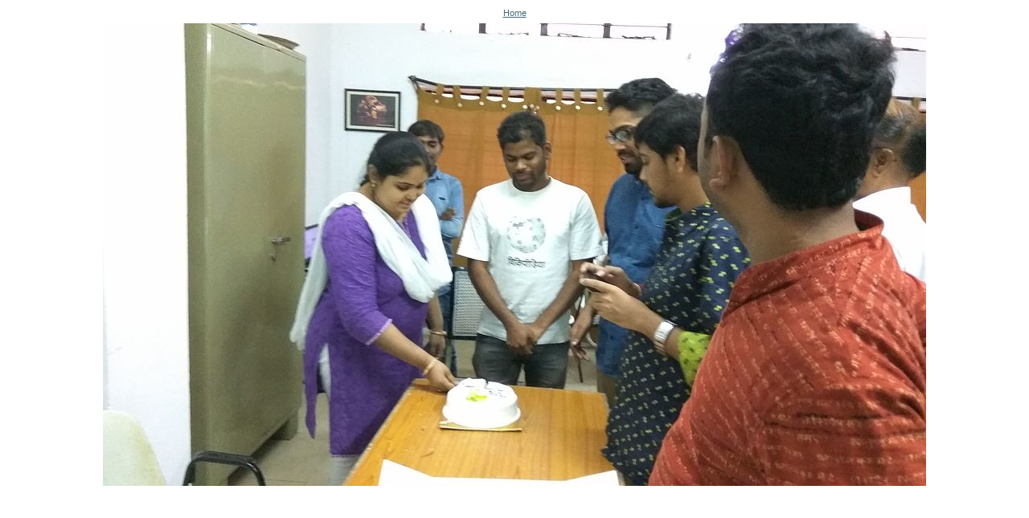

--- FILE ---
content_type: text/html;charset=utf-8
request_url: https://editors.cis-india.org/a2k/meet-telugu-wikipedian-surampudi-meena-gayathri-2013-the-first-south-indian-wikiwoman-completing-100wikidays-challenge/image/image_view_fullscreen
body_size: 629
content:
<!DOCTYPE html PUBLIC "-//W3C//DTD XHTML 1.0 Transitional//EN" "http://www.w3.org/TR/xhtml1/DTD/xhtml1-transitional.dtd">
<html xmlns="http://www.w3.org/1999/xhtml" xml:lang="en" lang="en">

<head>

    

    <title>Meet Telugu Wikipedian Surampudi Meena Gayathri – the first South Indian Wikiwoman completing 100Wikidays Challenge</title>

    <style type="text/css" media="screen">
    body {
        background-color: white;
        color: black;
        font-family: "Lucida Grande", Verdana, Lucida, Helvetica, Arial, sans-serif;
        font-size: 69%;
    }

    a {
        display:block;
        margin: 0.5em;
        color: #436976;
        text-decoration: underline;
        line-height:1.5em;
    }

    img {
        border: 0px;
        padding: 5px;
    }

    #content-core {
        text-align: center;
    }

    </style>

</head>

<body>

<div id="content-core">
    

    <a href="https://editors.cis-india.org"><span>Home</span><br /><img src="https://editors.cis-india.org/a2k/meet-telugu-wikipedian-surampudi-meena-gayathri-2013-the-first-south-indian-wikiwoman-completing-100wikidays-challenge/image" alt="Meet Telugu Wikipedian Surampudi Meena Gayathri – the first South Indian Wikiwoman completing 100Wikidays Challenge" title="Meet Telugu Wikipedian Surampudi Meena Gayathri – the first South Indian Wikiwoman completing 100Wikidays Challenge" height="576" width="1024" /></a>
</div>

<script defer src="https://static.cloudflareinsights.com/beacon.min.js/vcd15cbe7772f49c399c6a5babf22c1241717689176015" integrity="sha512-ZpsOmlRQV6y907TI0dKBHq9Md29nnaEIPlkf84rnaERnq6zvWvPUqr2ft8M1aS28oN72PdrCzSjY4U6VaAw1EQ==" data-cf-beacon='{"version":"2024.11.0","token":"56c4eee8d0714b6f8f34c8534dae0681","r":1,"server_timing":{"name":{"cfCacheStatus":true,"cfEdge":true,"cfExtPri":true,"cfL4":true,"cfOrigin":true,"cfSpeedBrain":true},"location_startswith":null}}' crossorigin="anonymous"></script>
</body>
</html>

